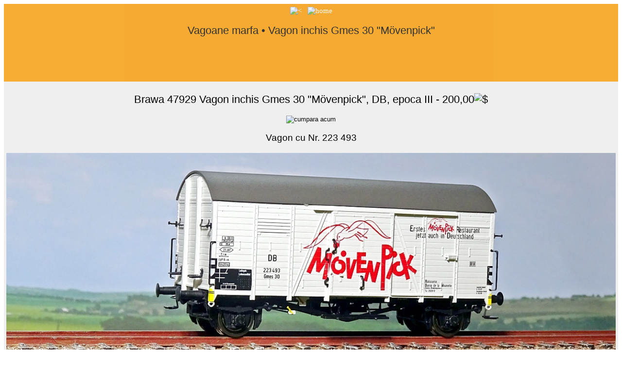

--- FILE ---
content_type: text/html
request_url: https://www.hgd.ro/B47929.html
body_size: 642
content:
<!doctype html><html lang="ro">
<html><head>
<meta name="viewport" content="width=device-width, initial-scale=1">
<meta name="Keywords" content="vagoane Brawa, trenulete Brawa, trenulete electrice, vagon inchis">
<meta name="Description" content="Brawa 47929 Vagon inchis Gmes 30, DB, epoca 3, scara HO">

<title>Vagon inchis Brawa 47929</title>

<LINK REL=STYLESHEET HREF="style8.css" TYPE="text/css">
</head>
<body        >
<div id="header">
<a href="javascript:history.go(-1)"> <IMG alt="<" src="Signs/b.png" border=0 style=""></A> &nbsp;<A href="http://www.hgd.ro"> <IMG alt="home" src="Signs/h.png" border=0 > </A> 
<h2>Vagoane marfa &bull; Vagon inchis Gmes  30 "M�venpick"</h2>
</div>
<div id="section">

<h2>Brawa 47929 Vagon inchis Gmes  30 "M�venpick", DB, epoca III - 200,00<IMG alt="$" src="images/e.jpg" style="margin: 0px 0px -4px 0px; border=0"></h2>
<p><form action="cart.php" method="post">
	<input type="hidden" name="cod_produs" value="B47929">
    <input type="hidden" name="nume_produs" value="Vagon Brawa">
    <input type="hidden" name="pret_produs" value="200">
	<input type="image" alt="cumpara acum" src="Signs/s.png" border=0></form>
<h3>Vagon cu Nr. 223 493
</h3>

<P><IMG alt="vagon inchis Brawa 47929" src="Brawa/B47929.jpg" border=0 width="100%" ></P>


<P><IMG alt="HO" src="Signs/h0.png" border=0> <IMG alt="DC" src="Signs/DC.PNG" border=0> <IMG alt="NEM 362" src="Signs/NEM362.PNG" border=0> <IMG alt="cuplare scurta" src="Signs/kkk.PNG" border=0> <IMG alt="DB" src="Signs/DB.PNG" border=0>  <IMG alt="epoca 3" src="Signs/ep-3.PNG" border=0>
</P>
</div></div>
<div id="footer">
<A href="seturi.html">Seturi</A> &bull;
<A href="locomotive.html">Locomotive</A> &bull;
<A href="vagoane.html">Vagoane Calatori</A> &bull;
<A href="vagoanem.html">Vagoane Marfa</A> &bull;
<A href="vagmilitar.html">Vagoane Militare</A> &bull;
<A href="cfr.html">Vagoane CFR</A> &bull;
<A href="sine.html">Sine</A> &bull;
<A href="kit.html">Kit Cladiri</A> &bull;
<A href="accesorii.html">Accesorii trenulete</A> &bull;
<A href="masini.html">Machete Auto</A> &bull;
<A href="http://www.machete-militare.ro">Machete Militare</A>
<br>
&copy; hgd.ro 2016-2021
</div>

</body>
</HTML>